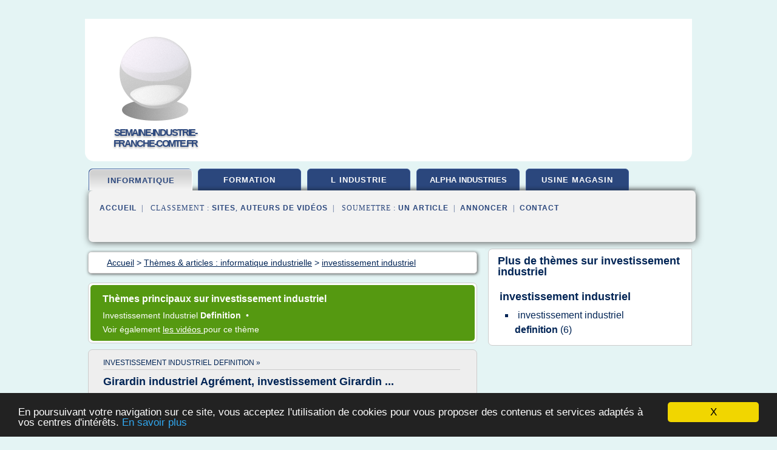

--- FILE ---
content_type: text/html; charset=UTF-8
request_url: https://semaine-industrie-franche-comte.fr/se/c,k/bloglist/investissement+industriel,0
body_size: 53098
content:
<html><head><title>investissement industriel :
              Girardin industriel Agr&#xE9;ment, investissement Girardin ...
                (article) 
              </title><meta http-equiv="content-type" content="text/html; charset=utf-8"/><meta name="description" content="Sites sur investissement industriel: ; "/><meta name="keywords" content="informatique industrielle, investissement industriel, vid&#xE9;os, article, videos, articles, video, vid&#xE9;o"/><meta content="General" name="rating"/><link href="/taggup/css/style,v2.css" rel="stylesheet" type="text/css"/><link href="/taggup/css/fluid_grid.css" rel="stylesheet" type="text/css"/><link href="/taggup/css/glow-tabs/tabs.css" rel="stylesheet" type="text/css"/><script type="text/javascript" src="/taggup//js/taggup.js"><!--NOT EMPTY--></script><script src="/taggup/domains/common/jquery/js/jquery-1.7.1.min.js"><!--NOT EMPTY--></script><script src="/taggup/domains/common/jquery/js/jquery-ui-1.8.17.custom.min.js"><!--NOT EMPTY--></script><link href="/taggup/domains/common/jquery/css/ui-lightness/jquery-ui-1.8.17.custom.css" media="all" type="text/css" rel="stylesheet"/><script type="text/javascript" src="/taggup/domains/common/windows_js_1.3/javascripts/prototype.js"><!--NOT EMPTY--></script><script type="text/javascript" src="/taggup/domains/common/windows_js_1.3/javascripts/window.js"><!--NOT EMPTY--></script><script type="text/javascript" src="/taggup/domains/common/windows_js_1.3/javascripts/effects.js"><!--NOT EMPTY--></script><script type="text/javascript" src="/taggup/domains/common/windows_js_1.3/javascripts/window_ext.js"><!--NOT EMPTY--></script><link href="/taggup/domains/common/windows_js_1.3/themes/default.css" rel="stylesheet" type="text/css"/><script type="text/javascript">var switchTo5x=true;</script>
<script type="text/javascript" src="https://w.sharethis.com/button/buttons.js"></script>
<script type="text/javascript" src="https://s.sharethis.com/loader.js"></script>

<script type="text/javascript">

   jQuery.noConflict();

   jQuery(document).ready(function(){
     jQuery("a.ext").click(function(){ 
        var url = this.href;

        jQuery.ajax({
        async: false,
        type: "GET",
        url: "/logger", 
        data: {
                sid: Math.random(), 
                clicked: url,
		source: window.location.href
        },
        contentType: "application/x-www-form-urlencoded; charset=UTF-8",
        cache: false
        });
        return true; 
    });
  });

  </script><meta name="viewport" content="width=device-width, initial-scale=1"/><script async="" src="https://pagead2.googlesyndication.com/pagead/js/adsbygoogle.js"><!--NOT EMPTY--></script><script>
	  (adsbygoogle = window.adsbygoogle || []).push({
	    google_ad_client: "ca-pub-0960210551554417",
	    enable_page_level_ads: true
	  });
	</script></head><body id="top"><script type="text/javascript">
  window.google_analytics_uacct = "UA-1031560-1"
</script>
<center><div id="fixed_header"><div id="fixed_header_logo"><a href="/"><img border="0" src="/logo.png"/></a></div><div id="fixed_header_menu" style="padding-right: 30px"><a onclick="Element.show('navigation_menu'); Element.hide('show_menu');Element.show('hide_menu');" id="show_menu" style="cursor: pointer">Menu</a><a onclick="Element.hide('navigation_menu'); Element.hide('hide_menu');Element.show('show_menu');" id="hide_menu" style="cursor: pointer">Fermer Menu</a></div></div><script type="text/javascript">
    Element.hide('hide_menu');
  </script><div id="fixed_header_mobile"><div id="fixed_header_mobile_logo"><a href="/"><img border="0" src="/logo.png"/></a></div><div id="fixed_header_mobile_menu" style="padding-right: 30px"><a onclick="Element.show('navigation_menu'); Element.hide('show_mobile_menu');Element.show('hide_mobile_menu');" id="show_mobile_menu" style="cursor: pointer">Menu</a><a onclick="Element.hide('navigation_menu'); Element.hide('hide_mobile_menu');Element.show('show_mobile_menu');" id="hide_mobile_menu" style="cursor: pointer">Fermer Menu</a></div></div><script type="text/javascript">
    Element.hide('hide_mobile_menu');
  </script><script type="text/javascript"><!--
     if(jQuery(window).outerWidth() > 768){
       jQuery("#fixed_header").hide();
     }

     jQuery(window).resize(function () {
        jQuery("#navigation_menu").hide();
        jQuery("#hide_mobile_menu").hide();
        jQuery("#show_mobile_menu").show();
        jQuery("#hide_menu").hide();
        jQuery("#show_menu").show();
        if (jQuery(this).scrollTop() > 80) {
           jQuery("#fixed_header").show();
        } else {
           jQuery("#fixed_header").hide();
        }
     });


     jQuery(window).scroll(function () { 
	jQuery("#navigation_menu").hide();
	jQuery("#hide_mobile_menu").hide();
	jQuery("#show_mobile_menu").show();
	jQuery("#hide_menu").hide();
	jQuery("#show_menu").show();

	if (jQuery(this).scrollTop() > 80) {
           jQuery("#fixed_header").show();
	} else {
	   jQuery("#fixed_header").hide();
	}
     });

      --></script><div id="container"><!--header-top--><div class="logo_container"><table cellspacing="0" cellpadding="10" border="0"><tr><td align="center">      <a href="/">
        <img border="0" src="/logo.png"/>
      </a>
      <div class="logo"><a>semaine-industrie-franche-comte.fr</a></div>

</td><td><div class="header_banner_ad"><script async src="//pagead2.googlesyndication.com/pagead/js/adsbygoogle.js"></script>
<!-- responsive-text-display -->
<ins class="adsbygoogle"
     style="display:block"
     data-ad-client="ca-pub-0960210551554417"
     data-ad-slot="9996705600"
     data-ad-format="auto"
     data-full-width-responsive="true"></ins>
<script>
(adsbygoogle = window.adsbygoogle || []).push({});
</script>

</div></td></tr></table></div><div id="navigation_menu"><ul><li><a href="/index.html">Accueil</a></li><li><a href="/index.html" id="current" class="selected"> Informatique Industrielle</a></li><li><a href="/se/2/formation+industrielle.html"> Formation Industrielle</a></li><li><a href="/se/3/l+industrie.html"> L Industrie</a></li><li><a href="/se/4/alpha+industries.html"> Alpha Industries</a></li><li><a href="/se/5/usine+magasin.html"> Usine Magasin</a></li><li><a href="/se/top/blogs/0">Classement de Sites</a></li><li><a href="/se/top/producers/0">Classement Auteurs de Vid&#xE9;os</a></li><li><a rel="nofollow" href="/submit.php">
        Soumettre 
      un article</a></li><li><a rel="nofollow" href="/advertise.php">Annoncer</a></li><li><a rel="nofollow" href="/contact.php">Contact</a></li></ul></div><script type="text/javascript">
             Element.hide('navigation_menu');
           </script><div id="header"><ul id="navigation"><li id="current" class="selected"><a href="/index.html">informatique</a></li><li><a href="/se/2/formation+industrielle.html">formation</a></li><li><a href="/se/3/l+industrie.html">l industrie</a></li><li><a href="/se/4/alpha+industries.html" style="letter-spacing: 0px;">alpha industries</a></li><li><a href="/se/5/usine+magasin.html">usine magasin</a></li><li class="shadow"/></ul><div id="subnavigation"><span>&#xA0;&#xA0;</span><a href="/index.html">Accueil</a><span>&#xA0;&#xA0;|&#xA0;&#xA0; 
        Classement :
      </span><a href="/se/top/blogs/0">Sites</a><span>, </span><a href="/se/top/producers/0">Auteurs de Vid&#xE9;os</a><span>&#xA0;&#xA0;|&#xA0;&#xA0; 
        Soumettre :
      </span><a rel="nofollow" href="/submit.php">un article</a><span>&#xA0;&#xA0;|&#xA0;&#xA0;</span><a rel="nofollow" href="/advertise.php">Annoncer</a><span>&#xA0;&#xA0;|&#xA0;&#xA0;</span><a rel="nofollow" href="/contact.php">Contact</a><div id="header_ad"><script type="text/javascript"><!--
        google_ad_client = "pub-0960210551554417";
        /* 728x15, created 3/31/11 */
        google_ad_slot = "0839699374";
        google_ad_width = 728;
        google_ad_height = 15;
        //-->
        </script>
        <script type="text/javascript"
        src="https://pagead2.googlesyndication.com/pagead/show_ads.js">
          <!--NOT EMPTY-->
        </script>
</div></div></div><div id="content"><div id="path"><ol vocab="http://schema.org/" typeof="BreadcrumbList" id="path_BreadcrumbList"><li property="itemListElement" typeof="ListItem"><a property="item" typeof="WebPage" href="/index.html"><span property="name">Accueil</span></a><meta property="position" content="1"/></li><li><span> &gt; </span></li><li property="itemListElement" typeof="ListItem"><a class="selected" property="item" typeof="WebPage" href="/index.html"><span property="name">Th&#xE8;mes &amp; articles :
                            informatique industrielle</span></a><meta property="position" content="2"/></li><li><span> &gt; </span></li><li property="itemListElement" typeof="ListItem"><a href="/se/c,k/bloglist/investissement+industriel,0" typeof="WebPage" property="item"><span property="name">investissement industriel</span></a><meta property="position" content="3"/></li></ol></div><div id="main_content"><div id="mainTitle"><div id="mainTitle_inner"><h1>
        Th&#xE8;mes principaux sur
      investissement industriel</h1><p><a href="#topic_3583" class="title"><span class="target">investissement industriel </span><b>definition </b></a>&#xA0;&#x2022;&#xA0;
		  </p><p>
         Voir &#xE9;galement
      <a href="/se/c,k/videolist/investissement+industriel,0">
        les vid&#xE9;os
      </a>
        pour ce th&#xE8;me
      </p></div></div><div id="itemList" class="container_2"><div class="grid_2"><div style="padding: 0 15px"><div style="border-bottom: #CCCCCC solid 1px"><h3><a name="topic_3583" href="/se/c,k/bloglist/investissement+industriel+definition,0">investissement industriel definition&#xA0;&#xBB;</a></h3></div></div><h2>Girardin industriel Agr&#xE9;ment, investissement Girardin ...</h2><p>Girardin industriel agr&#xE9;ment 2017</p><p>Tous les produits Girardin Industriel avec Agr&#xE9;ment pour une d&#xE9;fiscalisation en 2017.</p><p>Attention, tous les dossiers ne sont pas list&#xE9;s, il est donc pr&#xE9;f&#xE9;rable de nous contacter directement au 09 51 70 15 49 (appel non surtax&#xE9;) ou en remplissant le formulaire .</p><p>Girardin Industriel agr&#xE9;ment 20 %</p><p>Investissement SNC CORAIL 31 avec agr&#xE9;ment fiscal obtenu pour...
	  &#xA0;<a target="_blank" href="/se/blog/unclassified/0#https://www.leguidedupatrimoine.com/Girardin_Industriel_agrement.php" class="ext">[suite...]</a></p><p>&#x2192; <a href="/se/c,k/bloglist/investissement+industriel+definition,0">6&#xA0;Articles</a> (et <a href="/se/c,k/videolist/investissement+industriel+definition,0">1 Vid&#xE9;os</a>)
        
        pour ce th&#xE8;me
      </p><div class="keyword_content_1_ad">
<script async src="//pagead2.googlesyndication.com/pagead/js/adsbygoogle.js"></script>
<!-- responsive-text-display -->
<ins class="adsbygoogle"
     style="display:block"
     data-ad-client="ca-pub-0960210551554417"
     data-ad-slot="9996705600"
     data-ad-format="auto"></ins>
<script>
(adsbygoogle = window.adsbygoogle || []).push({});
</script>

</div></div><div class="clear">&#xA0;</div><div class="clear">&#xA0;</div><div class="grid_2">&#xA0;</div></div><div class="pagination"><div class="pagination_inner"><p class="hilite">
        Articles s&#xE9;lectionn&#xE9;s pour le th&#xE8;me : 
      investissement industriel</p><p> 
		      &#x2192; <span class="bold">20
        articles 
      </span></p><p>
         Voir &#xE9;galement
      <a href="/se/c,k/videolist/investissement+industriel,0">7 
        Vid&#xE9;os
      </a>
        pour ce th&#xE8;me
      </p></div></div><div id="itemList"><div class="evenItem"><h1>Girardin industriel Agr&#xE9;ment, investissement Girardin ...</h1><p>Girardin industriel agr&#xE9;ment 2017</p><p>Tous les produits Girardin Industriel avec Agr&#xE9;ment pour une d&#xE9;fiscalisation en 2017.</p><p>Attention, tous les dossiers ne sont pas list&#xE9;s, il est donc pr&#xE9;f&#xE9;rable de nous contacter directement au 09 51 70 15 49 (appel non surtax&#xE9;) ou en remplissant le formulaire .</p><p>Girardin Industriel agr&#xE9;ment 20 %</p><p>Investissement SNC CORAIL 31 avec agr&#xE9;ment fiscal obtenu pour...<read_more/></p><p><a target="_blank" href="/se/blog/unclassified/0#https://www.leguidedupatrimoine.com/Girardin_Industriel_agrement.php" class="ext" rel="nofollow">
        Lire la suite
      <img class="icon" border="0" src="/taggup/domains/common/ext_arrow.png"/></a></p><p><br/><span class="property">
        Site :
      </span>leguidedupatrimoine.com</p><p><span class="property">
        Th&#xE8;mes li&#xE9;s 
      : </span><a href="/se/c,k/bloglist/investissement+industriel+definition,0" style="font-size: &#10;      11px&#10;    ;">investissement industriel definition</a> /
         <a href="/se/c,k/bloglist/investissement+industriel,0" class="selected" style="font-size: &#10;      12px&#10;    ;">investissement industriel</a></p><div class="tag_ad">

<style type="text/css">
@media (min-width: 769px) {
div.tag_ad_1_desktop {  }
div.tag_ad_1_mobile { display: none }
}

@media (max-width: 768px) {
div.tag_ad_1_mobile {  }
div.tag_ad_1_desktop { display: none }
}

</style>

<div class="tag_ad_1_desktop">

<script type="text/javascript"><!--
        google_ad_client = "pub-0960210551554417";
        /* 468x15, created 3/31/11 */
        google_ad_slot = "8030561878";
        google_ad_width = 468;
        google_ad_height = 15;
        //-->
        </script>
        <script type="text/javascript"
        src="https://pagead2.googlesyndication.com/pagead/show_ads.js">
          <!--NOT EMPTY-->
        </script>

</div>


<div class="tag_ad_1_mobile">

<script async src="//pagead2.googlesyndication.com/pagead/js/adsbygoogle.js"></script>
<!-- responsive-text-display -->
<ins class="adsbygoogle"
     style="display:block"
     data-ad-client="ca-pub-0960210551554417"
     data-ad-slot="9996705600"
     data-ad-format="auto"></ins>
<script>
(adsbygoogle = window.adsbygoogle || []).push({});
</script>

</div>
</div></div><div class="oddItem"><h2>Bilan 2015 des investissements industriels en Lorraine ...</h2><p>Bilan 2015 des investissements industriels en Lorraine</p><p>Publi&#xE9; le</p><p>4 d&#xE9;cembre 2015</p><p>par Moselle D&#xE9;veloppement</p><p>Bilan 2015 des investissements industriels en Lorraine par le CESE de Lorraine. 438...<read_more/></p><p><a target="_blank" href="/se/blog/unclassified/0#http://www.moselledeveloppement-leblog.com/2015/12/bilan-2015-des-investissements-industriels-en-lorraine.html" class="ext" rel="nofollow">
        Lire la suite
      <img class="icon" border="0" src="/taggup/domains/common/ext_arrow.png"/></a></p><p><br/><span class="property">
        Site :
      </span>http://www.moselledeveloppement-leblog.com</p><p><span class="property">
        Th&#xE8;mes li&#xE9;s 
      : </span><a href="/se/c,k/bloglist/investissement+industriel+2015,0" style="font-size: &#10;      12px&#10;    ;">investissement industriel 2015</a> /
         <a href="/se/c,k/bloglist/investissement+industriel,0" class="selected" style="font-size: &#10;      12px&#10;    ;">investissement industriel</a></p><div class="tag_ad">

<style type="text/css">
@media (min-width: 769px) {
div.tag_ad_2_desktop {  }
div.tag_ad_2_mobile { display: none }
}

@media (max-width: 768px) {
div.tag_ad_2_mobile {  }
div.tag_ad_2_desktop { display: none }
}

</style>

<div class="tag_ad_2_desktop">

<script type="text/javascript"><!--
        google_ad_client = "pub-0960210551554417";
        /* 468x15, created 3/31/11 */
        google_ad_slot = "8030561878";
        google_ad_width = 468;
        google_ad_height = 15;
        //-->
        </script>
        <script type="text/javascript"
        src="https://pagead2.googlesyndication.com/pagead/show_ads.js">
          <!--NOT EMPTY-->
        </script>

</div>


<div class="tag_ad_2_mobile">

<script async src="//pagead2.googlesyndication.com/pagead/js/adsbygoogle.js"></script>
<!-- responsive-text-display -->
<ins class="adsbygoogle"
     style="display:block"
     data-ad-client="ca-pub-0960210551554417"
     data-ad-slot="9996705600"
     data-ad-format="auto"></ins>
<script>
(adsbygoogle = window.adsbygoogle || []).push({});
</script>

</div>
</div></div><div class="evenItem"><h2>Trendeo - L'observatoire Industries &amp; Strategies</h2><p>Usages</p><p>"D&#xE9;codez les strat&#xE9;gies de l'investissement industriel dans le monde, en temps r&#xE9;el"</p><p>Il est facile d'obtenir des donn&#xE9;es tr&#xE8;s agr&#xE9;g&#xE9;es sur l'investissement dans le monde. Mais derri&#xE8;re les chiffres, que se passe-t-il&#xA0;?</p><p>La base Industries &amp; Strat&#xE9;gies de Trendeo collecte de l'information qualitative et quantitative sur les investissements industriels annonc&#xE9;s dans le monde. Pour...<read_more/></p><p><a target="_blank" href="/se/blog/unclassified/0#http://www.industries-strategies.com/" class="ext" rel="nofollow">
        Lire la suite
      <img class="icon" border="0" src="/taggup/domains/common/ext_arrow.png"/></a></p><p><br/><span class="property">
        Site :
      </span>http://www.industries-strategies.com</p><p><span class="property">
        Th&#xE8;mes li&#xE9;s 
      : </span><a href="/se/c,k/bloglist/recherche+d+emploi+dans+l+industrie,0" style="font-size: &#10;      18px&#10;    ;">recherche d emploi dans l industrie</a> /
         <a href="/se/c,k/bloglist/recherche+d+emplois+dans+l+industrie,0" style="font-size: &#10;      18px&#10;    ;">recherche d emplois dans l industrie</a> /
         <a href="/se/c,k/bloglist/investissement+dans+l+industrie+automobile,0" style="font-size: &#10;      18px&#10;    ;">investissement dans l'industrie automobile</a> /
         <a href="/se/c,k/bloglist/investissement+dans+l+industrie+en+france,0" style="font-size: &#10;      18px&#10;    ;">investissement dans l industrie en france</a> /
         <a href="/se/c,k/bloglist/investissement+dans+l+industrie,0" style="font-size: &#10;      18px&#10;    ;">investissement dans l'industrie</a></p><div class="tag_ad">
<script async src="//pagead2.googlesyndication.com/pagead/js/adsbygoogle.js"></script>
<!-- responsive-text-display -->
<ins class="adsbygoogle"
     style="display:block"
     data-ad-client="ca-pub-0960210551554417"
     data-ad-slot="9996705600"
     data-ad-format="auto"></ins>
<script>
(adsbygoogle = window.adsbygoogle || []).push({});
</script>

</div></div><div class="oddItem"><h2>Loi Girardin industriel : investissement 2017 et ...</h2><p>Connexion</p><p>La d&#xE9;fiscalisation loi Girardin industriel</p><p>La loi Girardin industriel vous permet de r&#xE9;duire votre imp&#xF4;t sur le revenu de mani&#xE8;re simple, rapide et efficace : vous investissez en 2017 dans des op&#xE9;rations industrielles en Outre-mer et r&#xE9;cup&#xE9;rez votre mise sous forme d'une r&#xE9;duction d'imp&#xF4;t major&#xE9;e d'une rentabilit&#xE9; d&#xE8;s 2018. Pour calculer votre b&#xE9;n&#xE9;fice fiscal en...<read_more/></p><p><a target="_blank" href="/se/blog/www.inter-invest.fr/0#https://www.inter-invest.fr/loi-girardin/girardin-industriel" class="ext" rel="nofollow">
        Lire la suite
      <img class="icon" border="0" src="/taggup/domains/common/ext_arrow.png"/></a></p><p><br/><span class="property">
        Site :
      </span><a href="/se/blog/www.inter-invest.fr/0">https://www.inter-invest.fr</a></p><p><span class="property">
        Th&#xE8;mes li&#xE9;s 
      : </span><a href="/se/c,k/bloglist/offre+d+emplois+dans+l+industrie,0" style="font-size: &#10;      18px&#10;    ;">offre d emplois dans l industrie</a> /
         <a href="/se/c,k/bloglist/ministere+de+l+economie+des+finance+et+de+l+industrie,0" style="font-size: &#10;      16px&#10;    ;">ministere de l'economie des finance et de l'industrie</a> /
         <a href="/se/c,k/bloglist/ministere+de+l+economie+de+l+industrie+et+des+finance,0" style="font-size: &#10;      16px&#10;    ;">ministere de l economie de l industrie et des finance</a> /
         <a href="/se/c,k/bloglist/investissement+dans+l+industrie+en+france,0" style="font-size: &#10;      18px&#10;    ;">investissement dans l industrie en france</a> /
         <a href="/se/c,k/bloglist/ministere+des+finances+et+de+l+industrie+france,0" style="font-size: &#10;      16px&#10;    ;">ministere des finances et de l'industrie france</a></p></div><div class="evenItem"><h2>9. LES INVESTISSEMENTS DANS L'INDUSTRIE - Qatar</h2><p>9. LES INVESTISSEMENTS DANS L'INDUSTRIE</p><p>9. LES INVESTISSEMENTS DANS L'INDUSTRIE</p><p>Les revenus d&#xE9;gag&#xE9;s et pr&#xE9;visibles li&#xE9;s aux r&#xE9;serves gazi&#xE8;res du pays ont &#xE9;largi la politique de d&#xE9;veloppement industriel et de diversification des investissements dans le pays. Des accords avec les investisseurs &#xE9;trangers ont &#xE9;t&#xE9; concr&#xE9;tis&#xE9;s par le biais de nombreuses voies y compris afin :</p><p>de permettre...<read_more/></p><p><a target="_blank" href="/se/blog/unclassified/0#http://qatar-informations.blogspot.com/2009/11/9-les-investissements-dans-lindustrie.html" class="ext" rel="nofollow">
        Lire la suite
      <img class="icon" border="0" src="/taggup/domains/common/ext_arrow.png"/></a></p><p><br/><span class="property">
        Site :
      </span>http://qatar-informations.blogspot.com</p><p><span class="property">
        Th&#xE8;mes li&#xE9;s 
      : </span><a href="/se/c,k/bloglist/investissement+dans+l+industrie,0" style="font-size: &#10;      18px&#10;    ;">investissement dans l'industrie</a> /
         <a href="/se/c,k/bloglist/investissement+dans+l+industrie,0" style="font-size: &#10;      18px&#10;    ;">investissement dans l industrie</a> /
         <a href="/se/c,k/bloglist/economie+d+energie+dans+l+industrie,0" style="font-size: &#10;      18px&#10;    ;">economie d'energie dans l'industrie</a> /
         <a href="/se/c,k/bloglist/economie+d+energie+dans+l+industrie,0" style="font-size: &#10;      18px&#10;    ;">economie d energie dans l industrie</a> /
         <a href="/se/c,k/bloglist/ministere+de+l+industrie+et+de+l+energie,0" style="font-size: &#10;      16px&#10;    ;">ministere de l'industrie et de l'energie</a></p></div><div class="oddItem"><h2>Girardin Industriel INFO.</h2><p>Le Girardin Industriel 2015 permet aux investisseurs "m&#xE9;tropolitains" un avantage fiscal en 2015 qui est l'ann&#xE9;e de leur investissement.</p><p>Un investissement en Girardin Industriel &#xE0; partir du 1 janvier 2015, permet une d&#xE9;fiscalisation  sur les revenus de 2015.</p><p>Nous rappelons que la loi de Finance 2015 pr&#xE9;voit un plafonnement des niches fiscales tr&#xE8;s avantageux pour le Girardin Industriel, en effet seule une partie de la d&#xE9;fiscalisation  g&#xE9;n&#xE9;r&#xE9;e entrera dans dans le plafonnement global des niches fiscales.</p><p>Plus d'informations sur le Girardin...<read_more/></p><p><a target="_blank" href="/se/blog/www.girardin-industriel.info/0#http://www.girardin-industriel.info/" class="ext" rel="nofollow">
        Lire la suite
      <img class="icon" border="0" src="/taggup/domains/common/ext_arrow.png"/></a></p><p><br/><span class="property">
        Site :
      </span><a href="/se/blog/www.girardin-industriel.info/0">http://www.girardin-industriel.info</a></p><p><span class="property">
        Th&#xE8;mes li&#xE9;s 
      : </span><a href="/se/c,k/bloglist/investissement+industriel+2015,0" style="font-size: &#10;      12px&#10;    ;">investissement industriel 2015</a> /
         <a href="/se/c,k/bloglist/investissement+industriel,0" class="selected" style="font-size: &#10;      12px&#10;    ;">investissement industriel</a></p></div><div class="evenItem"><h2>Plafonnement du Girardin Industriel</h2><p>65 %</p><p>60 000 euros</p><p>* Girardin Industriel Info, vous informe que   &#xA0;le plafonnement en Girardin Industriel peut &#xEA;tre optimiser pour les contribuables dont le revenu  imposable est sup&#xE9;rieur &#xE0;  587 245 euros.</p><p>Pour un investissement en Girardin Industriel contactez-nous Tel : 09 51 70 15 49 - non surtax&#xE9; - ou avec le formulaire de contact.</p><p>Exemples de calculs pour le plafonnement en Girardin Industriel</p><p>Calcul et exemples du plafonnement en Girardin Industriel</p><p>Nous allons vous expliquer le calcul du plafonnement des niches fiscales (2015) appliqu&#xE9; &#xE0;  un investissement Girardin...<read_more/></p><p><a target="_blank" href="/se/blog/www.girardin-industriel.info/0#http://www.girardin-industriel.info/plafonnement.php" class="ext" rel="nofollow">
        Lire la suite
      <img class="icon" border="0" src="/taggup/domains/common/ext_arrow.png"/></a></p><p><br/><span class="property">
        Site :
      </span><a href="/se/blog/www.girardin-industriel.info/0">http://www.girardin-industriel.info</a></p><p><span class="property">
        Th&#xE8;mes li&#xE9;s 
      : </span><a href="/se/c,k/bloglist/investissement+industriel+2015,0" style="font-size: &#10;      12px&#10;    ;">investissement industriel 2015</a> /
         <a href="/se/c,k/bloglist/investissement+industriel,0" class="selected" style="font-size: &#10;      12px&#10;    ;">investissement industriel</a></p></div><div class="oddItem"><h2>Les chefs d'entreprise de l'industrie manufacturi&#xE8;re ...</h2><p>Les industriels sont aussi nombreux &#xE0; pr&#xE9;voir une hausse plut&#xF4;t qu'une baisse de leur                         investissement au second semestre 2017</p><p>Interrog&#xE9;s en juillet 2017, les chefs d'entreprise de l'industrie manufacturi&#xE8;re annoncent avoir accru leur investissement                      de 5&#xA0;% en valeur en 2016, rehaussant ainsi l&#xE9;g&#xE8;rement leur estimation d'avril...<read_more/></p><p><a target="_blank" href="/se/blog/www.insee.fr/0#https://www.insee.fr/fr/statistiques/3047078" class="ext" rel="nofollow">
        Lire la suite
      <img class="icon" border="0" src="/taggup/domains/common/ext_arrow.png"/></a></p><p><br/><span class="property">
        Site :
      </span><a href="/se/blog/www.insee.fr/0">insee.fr</a></p><p><span class="property">
        Th&#xE8;mes li&#xE9;s 
      : </span><a href="/se/c,k/bloglist/investissement+dans+l+industrie+manufacturiere,0" style="font-size: &#10;      14px&#10;    ;">investissement dans l'industrie manufacturiere</a> /
         <a href="/se/c,k/bloglist/investissement+dans+l+industrie,0" style="font-size: &#10;      18px&#10;    ;">investissement dans l'industrie</a> /
         <a href="/se/c,k/bloglist/investissement+dans+l+industrie,0" style="font-size: &#10;      18px&#10;    ;">investissement dans l industrie</a> /
         <a href="/se/c,k/bloglist/industrie+et+l+entreprise,0" style="font-size: &#10;      18px&#10;    ;">industrie et l entreprise</a> /
         <a href="/se/c,k/bloglist/l+industrie,0" style="font-size: &#10;      18px&#10;    ;">l industrie</a></p></div><div class="evenItem"><h2>LOI MACRON : L&#x2019;aide &#xE0; l&#x2019;investissement industriel ...</h2><p>LOI MACRON : L'aide &#xE0; l'investissement industriel int&#xE9;resse les agriculteurs</p><p>LOI MACRON : L'aide &#xE0; l'investissement industriel int&#xE9;resse les agriculteurs</p><p>21/12/15</p><p>COGEDIS LOSSOUARN</p><p>Cette mesure issue de la loi Macron peut inciter l'agriculteur &#xE0; anticiper un investissement : attention cependant &#xE0; bien v&#xE9;rifier la rentabilit&#xE9; de l'op&#xE9;ration.</p><p>Promulgu&#xE9;e en ao&#xFB;t 2015, la loi Macron...<read_more/></p><p><a target="_blank" href="/se/blog/www.pleinchamp.com/0#http://www.pleinchamp.com/gestion-de-l-exploitation/fiscalite-juridique/actualites/loi-macron-l-aide-a-l-investissement-industriel-interesse-les-agriculteurs" class="ext" rel="nofollow">
        Lire la suite
      <img class="icon" border="0" src="/taggup/domains/common/ext_arrow.png"/></a></p><p><span class="property">Date: </span>2017-05-11 12:15:23<br/><span class="property">
        Site :
      </span><a href="/se/blog/www.pleinchamp.com/0">http://www.pleinchamp.com</a></p><p><span class="property">
        Th&#xE8;mes li&#xE9;s 
      : </span><a href="/se/c,k/bloglist/utilisation+industrielle+de+l+eau,0" style="font-size: &#10;      18px&#10;    ;">utilisation industrielle de l'eau</a> /
         <a href="/se/c,k/bloglist/economie+d+energie+electrique+industriel,0" style="font-size: &#10;      16px&#10;    ;">economie d'energie electrique industriel</a> /
         <a href="/se/c,k/bloglist/economie+d+energie+batiment+industriel,0" style="font-size: &#10;      16px&#10;    ;">economie d'energie batiment industriel</a> /
         <a href="/se/c,k/bloglist/investissement+industriel+2015,0" style="font-size: &#10;      12px&#10;    ;">investissement industriel 2015</a> /
         <a href="/se/c,k/bloglist/investissement+industriel,0" class="selected" style="font-size: &#10;      12px&#10;    ;">investissement industriel</a></p></div><div class="oddItem"><h2>Inter Invest | Placement Girardin &amp; Capital Investissement</h2><p>Inter Invest propose &#xE0; ses clients des placements en Girardin industriel et en Girardin logement social leur permettant de r&#xE9;duire significativement leur imposition d&#xE8;s l'ann&#xE9;e qui suit l'investissement. Inter Invest apporte un soin particulier au contr&#xF4;le et &#xE0; la s&#xE9;curisation des op&#xE9;rations. Ainsi, la garantie G3F assure &#xE0; l'investisseur de b&#xE9;n&#xE9;ficier de son avantage fiscal quoi qu'il...<read_more/></p><p><a target="_blank" href="/se/blog/www.inter-invest.fr/0#https://www.inter-invest.fr/" class="ext" rel="nofollow">
        Lire la suite
      <img class="icon" border="0" src="/taggup/domains/common/ext_arrow.png"/></a></p><p><br/><span class="property">
        Site :
      </span><a href="/se/blog/www.inter-invest.fr/0">https://www.inter-invest.fr</a></p><p><span class="property">
        Th&#xE8;mes li&#xE9;s 
      : </span><a href="/se/c,k/bloglist/investissement+industriel+2015,0" style="font-size: &#10;      12px&#10;    ;">investissement industriel 2015</a> /
         <a href="/se/c,k/bloglist/investissement+industriel,0" class="selected" style="font-size: &#10;      12px&#10;    ;">investissement industriel</a></p></div><div class="evenItem"><h2>Le plan de r&#xE9;forme de l&#x2019;Investissement d&#xE9;voil&#xE9;: un ...</h2><p>30 nouveaux contrats d'investissement industriels g&#xE9;n&#xE9;rant 39.007 emplois et totalisant 7,5 milliards de dhs d'investissement</p><p>Sous la pr&#xE9;sidence effective de Sa Majest&#xE9; le Roi, que Dieu L'assiste, le plan de r&#xE9;forme de l'Investissement a &#xE9;t&#xE9; pr&#xE9;sent&#xE9; ce lundi 4 juillet, par le Ministre de l'Industrie, du Commerce, de l'Investissement et de l'Economie Num&#xE9;rique, M. Moulay Hafid Elalamy....<read_more/></p><p><a target="_blank" href="/se/blog/www.mcinet.gov.ma/0#http://www.mcinet.gov.ma/fr/content/le-plan-de-r%C3%A9forme-de-l%E2%80%99investissement-d%C3%A9voil%C3%A9-un-dispositif-novateur-pour-une-croissance-0" class="ext" rel="nofollow">
        Lire la suite
      <img class="icon" border="0" src="/taggup/domains/common/ext_arrow.png"/></a></p><p><br/><span class="property">
        Site :
      </span><a href="/se/blog/www.mcinet.gov.ma/0">http://www.mcinet.gov.ma</a></p></div><div class="oddItem"><h2>Les Rencontres du Financement de l&#x2019;Industrie - France ...</h2><p>Les Rencontres du Financement de l'Industrie</p><p>Mardi 19 mars 2019 de 8h30 &#xE0; 14h</p><p>Pavillon Gabriel - 5 avenue Gabriel, Paris 8</p><p>D&#xE9;couvrez les solutions pour accompagner le renouveau de l'industrie</p><p>L'industrie doit fortement investir pour aborder une s&#xE9;rie de transformations permettant de gagner significativement en comp&#xE9;titivit&#xE9; et en attractivit&#xE9;.</p><p>Les Rencontres du Financement de l'Industrie sont l'occasion d'aborder et d'illustrer par des t&#xE9;moignages d'entrepreneurs :</p><p>comment s'entourer des investisseurs qui correspondent le mieux &#xE0; ses besoins de financement</p><p>quelles sont les tendances &#xE0;...<read_more/></p><p><a target="_blank" href="/se/blog/unclassified/0#http://www.franceinvest.eu/fr/France-Invest/les-rencontres-du-financement-de-l-industrie.html" class="ext" rel="nofollow">
        Lire la suite
      <img class="icon" border="0" src="/taggup/domains/common/ext_arrow.png"/></a></p><p><br/><span class="property">
        Site :
      </span>http://www.franceinvest.eu</p><p><span class="property">
        Th&#xE8;mes li&#xE9;s 
      : </span><a href="/se/c,k/bloglist/investissement+dans+l+industrie+en+france,0" style="font-size: &#10;      18px&#10;    ;">investissement dans l industrie en france</a> /
         <a href="/se/c,k/bloglist/industrie+et+de+l+environnement,0" style="font-size: &#10;      18px&#10;    ;">industrie et de l environnement</a> /
         <a href="/se/c,k/bloglist/investissement+dans+l+industrie,0" style="font-size: &#10;      18px&#10;    ;">investissement dans l'industrie</a> /
         <a href="/se/c,k/bloglist/investissement+dans+l+industrie,0" style="font-size: &#10;      18px&#10;    ;">investissement dans l industrie</a> /
         <a href="/se/c,k/bloglist/direction+de+l+industrie,0" style="font-size: &#10;      18px&#10;    ;">direction de l industrie</a></p></div><div class="evenItem"><h2>L&#x2019;amortissement suppl&#xE9;mentaire sur les investissements ...</h2><p>et diffusez</p><p>L'amortissement suppl&#xE9;mentaire sur les investissements industriels</p><p>L'amortissement suppl&#xE9;mentaire sur les investissements industriels est un avantage fiscal qui vise &#xE0; favoriser le renouvellement de l'outil de production, conqu&#xE9;rir de nouvelles parts de march&#xE9; et, &#xE0; terme, favoriser la cr&#xE9;ation d'emplois. La mesure permettra de r&#xE9;duire le co&#xFB;t de tout investissement r&#xE9;alis&#xE9;...<read_more/></p><p><a target="_blank" href="/se/blog/www.gouvernement.fr/0#http://www.gouvernement.fr/du-concret-pour-vous-amortissement-supplementaire" class="ext" rel="nofollow">
        Lire la suite
      <img class="icon" border="0" src="/taggup/domains/common/ext_arrow.png"/></a></p><p><span class="property">Date: </span>2017-09-29 18:08:36<br/><span class="property">
        Site :
      </span><a href="/se/blog/www.gouvernement.fr/0">http://www.gouvernement.fr</a></p><p><span class="property">
        Th&#xE8;mes li&#xE9;s 
      : </span><a href="/se/c,k/bloglist/utilisation+industrielle+de+l+eau,0" style="font-size: &#10;      18px&#10;    ;">utilisation industrielle de l'eau</a> /
         <a href="/se/c,k/bloglist/investissement+industriel+2015,0" style="font-size: &#10;      12px&#10;    ;">investissement industriel 2015</a> /
         <a href="/se/c,k/bloglist/investissement+industriel,0" class="selected" style="font-size: &#10;      12px&#10;    ;">investissement industriel</a></p></div><div class="oddItem"><h2>Investir au Maroc - Mesures incitatives</h2><p>Des incitations attrayantes pour vos projets</p><p>En plus des exon&#xE9;rations fiscales octroy&#xE9;es dans le cadre du droit commun, la r&#xE9;glementation marocaine pr&#xE9;voit des avantages sp&#xE9;cifiques d'ordre financier, fiscal et douanier accord&#xE9;s aux investisseurs dans le cadre de conventions ou contrats d'investissement &#xE0; conclure avec l'Etat sous r&#xE9;serve de r&#xE9;pondre aux crit&#xE8;res requis.</p><p>Il s'agit...<read_more/></p><p><a target="_blank" href="/se/blog/www.invest.gov.ma/0#http://www.invest.gov.ma/?lang=fr&amp;Id=20" class="ext" rel="nofollow">
        Lire la suite
      <img class="icon" border="0" src="/taggup/domains/common/ext_arrow.png"/></a></p><p><br/><span class="property">
        Site :
      </span><a href="/se/blog/www.invest.gov.ma/0">http://www.invest.gov.ma</a></p><p><span class="property">
        Th&#xE8;mes li&#xE9;s 
      : </span><a href="/se/c,k/bloglist/nombre+d+emplois+dans+l+industrie+pharmaceutique,0" style="font-size: &#10;      14px&#10;    ;">nombre d'emplois dans l'industrie pharmaceutique</a> /
         <a href="/se/c,k/bloglist/nombre+d+emplois+dans+l+industrie+automobile,0" style="font-size: &#10;      14px&#10;    ;">nombre d'emplois dans l'industrie automobile</a> /
         <a href="/se/c,k/bloglist/recherche+d+emplois+dans+l+industrie,0" style="font-size: &#10;      18px&#10;    ;">recherche d emplois dans l industrie</a> /
         <a href="/se/c,k/bloglist/investissement+dans+l+industrie+automobile,0" style="font-size: &#10;      18px&#10;    ;">investissement dans l'industrie automobile</a> /
         <a href="/se/c,k/bloglist/l+industrie+de+l+equipement+automobile,0" style="font-size: &#10;      18px&#10;    ;">l'industrie de l'equipement automobile</a></p></div><div class="evenItem"><h2>Les d&#xE9;tails de la nouvelle strat&#xE9;gie industrielle 2014 ...</h2><p>La nouvelle feuille de route pr&#xE9;voit de porter le PIB industriel &#xE0;&#xA0; 23% du PIB global et la cr&#xE9;ation de 500 000 emplois. Les industries de substitution aux importations seront soutenues.</p><p>Nouvelle vision pour l'industrie. Port&#xE9;e par le minist&#xE8;re du commerce, de l'industrie, de l'investissement et de l'&#xE9;conomie num&#xE9;rique, cette nouvelle strat&#xE9;gie nationale, qui vient d'&#xEA;tre pr&#xE9;sent&#xE9;e au...<read_more/></p><p><a target="_blank" href="/se/blog/lavieeco.com/0#http://lavieeco.com/news/economie/les-details-de-la-nouvelle-strategie-industrielle-2014-2020-29129.html" class="ext" rel="nofollow">
        Lire la suite
      <img class="icon" border="0" src="/taggup/domains/common/ext_arrow.png"/></a></p><p><br/><span class="property">
        Site :
      </span><a href="/se/blog/lavieeco.com/0">http://lavieeco.com</a></p><p><span class="property">
        Th&#xE8;mes li&#xE9;s 
      : </span><a href="/se/c,k/bloglist/offre+d+emploi+dans+l+industrie+pharmaceutique+au+maroc,0" style="font-size: &#10;      12px&#10;    ;">offre d'emploi dans l'industrie pharmaceutique au maroc</a> /
         <a href="/se/c,k/bloglist/offre+d+emploi+dans+l+industrie+agroalimentaire,0" style="font-size: &#10;      14px&#10;    ;">offre d'emploi dans l'industrie agroalimentaire</a> /
         <a href="/se/c,k/bloglist/offres+d+emplois+dans+l+industrie+pharmaceutique,0" style="font-size: &#10;      14px&#10;    ;">offres d'emplois dans l'industrie pharmaceutique</a> /
         <a href="/se/c,k/bloglist/offres+d+emploi+dans+l+industrie+pharmaceutique,0" style="font-size: &#10;      14px&#10;    ;">offres d'emploi dans l'industrie pharmaceutique</a> /
         <a href="/se/c,k/bloglist/offres+d+emploi+dans+l+industrie+automobile,0" style="font-size: &#10;      14px&#10;    ;">offres d'emploi dans l'industrie automobile</a></p></div><div class="oddItem"><h2>Les chefs d'entreprise de l'industrie pr&#xE9;voient une ...</h2><p>Pour 2017, des motivations d'investissement similaires &#xE0; celles de 2016</p><p>Interrog&#xE9;s en octobre 2016, les chefs d'entreprise de l'industrie manufacturi&#xE8;re anticipent                      une hausse de 5&#xA0;% en valeur de leur investissement en 2016 par rapport &#xE0; 2015. L'estimation                      de juillet dernier est abaiss&#xE9;e de 1&#xA0;point. Notamment dans la fabrication de...<read_more/></p><p><a target="_blank" href="/se/blog/www.insee.fr/0#https://www.insee.fr/fr/statistiques/2415663" class="ext" rel="nofollow">
        Lire la suite
      <img class="icon" border="0" src="/taggup/domains/common/ext_arrow.png"/></a></p><p><br/><span class="property">
        Site :
      </span><a href="/se/blog/www.insee.fr/0">insee.fr</a></p><p><span class="property">
        Th&#xE8;mes li&#xE9;s 
      : </span><a href="/se/c,k/bloglist/investissement+dans+l+industrie+manufacturiere,0" style="font-size: &#10;      14px&#10;    ;">investissement dans l'industrie manufacturiere</a> /
         <a href="/se/c,k/bloglist/investissement+dans+l+industrie,0" style="font-size: &#10;      18px&#10;    ;">investissement dans l'industrie</a> /
         <a href="/se/c,k/bloglist/investissement+dans+l+industrie,0" style="font-size: &#10;      18px&#10;    ;">investissement dans l industrie</a> /
         <a href="/se/c,k/bloglist/industrie+et+l+entreprise,0" style="font-size: &#10;      18px&#10;    ;">industrie et l entreprise</a> /
         <a href="/se/c,k/bloglist/l+industrie,0" style="font-size: &#10;      18px&#10;    ;">l industrie</a></p></div><div class="evenItem"><h2>R&#xE9;gions. 30 investissements industriels de plus de 10 ...</h2><p>R&#xE9;gions. 30 investissements industriels&#xA0;de plus de 10 millions d'euros</p><p>ajout&#xE9; le 22 juillet 2015 &#xE0; 16h42</p><p>Tweeter</p><p>Au fil de l'ann&#xE9;e, les entreprises r&#xE9;gionales, grands groupes, entreprises de taille interm&#xE9;diaire, PME ou start-up livrent au Journal des entreprises leurs projets d'investissement. Ci-dessous, voici quelques projets r&#xE9;cents. De Fleury Michon, &#xE0; Airbus en passant par STX,...<read_more/></p><p><a target="_blank" href="/se/blog/www.lejournaldesentreprises.com/0#http://www.lejournaldesentreprises.com/national/regions-30-investissements-industriels-de-plus-de-10-millions-d-euros-22-07-2015-264349.php" class="ext" rel="nofollow">
        Lire la suite
      <img class="icon" border="0" src="/taggup/domains/common/ext_arrow.png"/></a></p><p><br/><span class="property">
        Site :
      </span><a href="/se/blog/www.lejournaldesentreprises.com/0">lejournaldesentreprises.com</a></p><p><span class="property">
        Th&#xE8;mes li&#xE9;s 
      : </span><a href="/se/c,k/bloglist/avoir+20+ans+a+l+usine,0" style="font-size: &#10;      18px&#10;    ;">avoir 20 ans a l usine</a> /
         <a href="/se/c,k/bloglist/directeur+de+l+usine,0" style="font-size: &#10;      16px&#10;    ;">directeur de l usine</a> /
         <a href="/se/c,k/bloglist/l+usine,0" style="font-size: &#10;      18px&#10;    ;">l usine</a> /
         <a href="/se/c,k/bloglist/investissement+industriel+2015,0" style="font-size: &#10;      12px&#10;    ;">investissement industriel 2015</a> /
         <a href="/se/c,k/bloglist/seca+nouvelle+usine,0" style="font-size: &#10;      11px&#10;    ;">seca nouvelle usine</a></p></div><div class="oddItem"><h2>Tunisie: 298 projets industriels d&#xE9;clar&#xE9;s en janvier 2017 ...</h2><p>E-mail</p><p>Commenter</p><p>Les intentions d'investissements industriels ont d&#xE9;marr&#xE9; l'ann&#xE9;e sur une note n&#xE9;gative en enregistrant une baisse de 8,6% en janvier 2017. Selon le bulletin de conjoncture de l'APII (l'Agence de promotion de l'industrie et de l'innovation), le volume des investissements est pass&#xE9; de 223 MD en janvier 2016 &#xE0; 203,9 MD cette ann&#xE9;e.</p><p>Au total, 298 projets industriels d&#xE9;clar&#xE9;s...<read_more/></p><p><a target="_blank" href="/se/blog/www.huffpostmaghreb.com/0#http://www.huffpostmaghreb.com/2017/03/06/projets-industriels-tunis_n_15180530.html" class="ext" rel="nofollow">
        Lire la suite
      <img class="icon" border="0" src="/taggup/domains/common/ext_arrow.png"/></a></p><p><br/><span class="property">
        Site :
      </span><a href="/se/blog/www.huffpostmaghreb.com/0">http://www.huffpostmaghreb.com</a></p><p><span class="property">
        Th&#xE8;mes li&#xE9;s 
      : </span><a href="/se/c,k/bloglist/agence+de+promotion+de+l+industrie+en+tunisie,0" style="font-size: &#10;      12px&#10;    ;">agence de promotion de l industrie en tunisie</a> /
         <a href="/se/c,k/bloglist/agence+de+promotion+de+l+industrie,0" style="font-size: &#10;      14px&#10;    ;">agence de promotion de l industrie</a> /
         <a href="/se/c,k/bloglist/nombre+d+emplois+dans+l+industrie+pharmaceutique,0" style="font-size: &#10;      14px&#10;    ;">nombre d'emplois dans l'industrie pharmaceutique</a> /
         <a href="/se/c,k/bloglist/nombre+d+emplois+dans+l+industrie+automobile,0" style="font-size: &#10;      14px&#10;    ;">nombre d'emplois dans l'industrie automobile</a> /
         <a href="/se/c,k/bloglist/investir+dans+l+industrie+pharmaceutique,0" style="font-size: &#10;      16px&#10;    ;">investir dans l'industrie pharmaceutique</a></p></div><div class="evenItem"><h2>Plan d&#x2019;Acc&#xE9;l&#xE9;ration Industrielle 2014-2020 | Minist&#xE8;re de ...</h2><p>Plan d'Acc&#xE9;l&#xE9;ration Industrielle 2014-2020</p><p>Des r&#xE9;alisations et des acquis &#xE0; consolider</p><p>Les choix strat&#xE9;giques de d&#xE9;veloppement adopt&#xE9;s par le Maroc l'ont plac&#xE9; sur la voie de l'ouverture et du progr&#xE8;s. Ce processus s'est intensifi&#xE9; par la mise en place de strat&#xE9;gies sectorielles cibl&#xE9;es.</p><p>Ainsi orient&#xE9;, le secteur industriel marocain s'est engag&#xE9; dans une dynamique de croissance qui...<read_more/></p><p><a target="_blank" href="/se/blog/www.mcinet.gov.ma/0#http://www.mcinet.gov.ma/fr/content/plan-d%E2%80%99acc%C3%A9l%C3%A9ration-industrielle-2014-2020" class="ext" rel="nofollow">
        Lire la suite
      <img class="icon" border="0" src="/taggup/domains/common/ext_arrow.png"/></a></p><p><br/><span class="property">
        Site :
      </span><a href="/se/blog/www.mcinet.gov.ma/0">http://www.mcinet.gov.ma</a></p><p><span class="property">
        Th&#xE8;mes li&#xE9;s 
      : </span><a href="/se/c,k/bloglist/offre+d+emplois+dans+l+industrie,0" style="font-size: &#10;      18px&#10;    ;">offre d emplois dans l industrie</a> /
         <a href="/se/c,k/bloglist/offres+d+emploi+dans+l+industrie,0" style="font-size: &#10;      18px&#10;    ;">offres d'emploi dans l'industrie</a> /
         <a href="/se/c,k/bloglist/offres+d+emploi+dans+l+industrie,0" style="font-size: &#10;      18px&#10;    ;">offres d emploi dans l industrie</a> /
         <a href="/se/c,k/bloglist/l+importance+du+secteur+industriel+au+maroc,0" style="font-size: &#10;      14px&#10;    ;">l'importance du secteur industriel au maroc</a> /
         <a href="/se/c,k/bloglist/l+etat+du+secteur+industriel+au+maroc,0" style="font-size: &#10;      14px&#10;    ;">l'etat du secteur industriel au maroc</a></p></div><div class="oddItem"><h2>Directions de l&#x2019;Industrie et des Mines des Wilayas DIM</h2><p>Les directions de l'industrie et des Mines sont cr&#xE9;&#xE9;s conform&#xE9;ment au ex&#xE9;cutif n&#xB0;15-15 du 22 janvier 2015 portant cr&#xE9;ation, missions et organisation de la direction de wilaya de l'industrie et des mines. Elles sont charg&#xE9;es au niveau local en ce qui concerne le volet investissement, du d&#xE9;veloppement du tissu industriel et la promotion de l'investissement.</p><p>Elles ont une mission d'assister...<read_more/></p><p><a target="_blank" href="/se/blog/www.mdipi.gov.dz/0#http://www.mdipi.gov.dz/?Directions-de-l-Industrie-et-des" class="ext" rel="nofollow">
        Lire la suite
      <img class="icon" border="0" src="/taggup/domains/common/ext_arrow.png"/></a></p><p><span class="property">Date: </span>2019-04-06 15:52:09<br/><span class="property">
        Site :
      </span><a href="/se/blog/www.mdipi.gov.dz/0">http://www.mdipi.gov.dz</a></p><p><span class="property">
        Th&#xE8;mes li&#xE9;s 
      : </span><a href="/se/c,k/bloglist/direction+des+mines+et+de+l+industrie,0" style="font-size: &#10;      16px&#10;    ;">direction des mines et de l'industrie</a> /
         <a href="/se/c,k/bloglist/direction+des+mines+et+de+l+industrie,0" style="font-size: &#10;      16px&#10;    ;">direction des mines et de l industrie</a> /
         <a href="/se/c,k/bloglist/ministere+de+l+industrie+et+des+mines,0" style="font-size: &#10;      14px&#10;    ;">ministere de l'industrie et des mines</a> /
         <a href="/se/c,k/bloglist/direction+de+l+industrie,0" style="font-size: &#10;      18px&#10;    ;">direction de l industrie</a> /
         <a href="/se/c,k/bloglist/entreprise+de+l+industrie+agroalimentaire,0" style="font-size: &#10;      18px&#10;    ;">entreprise de l'industrie agroalimentaire</a></p></div></div><div class="pagination"><div class="pagination_inner"><p>20
        Ressources 
      </p></div></div></div></div><div id="tags"><div class="large_image_ad">
<!-- mobile :  320 x 100
     https://support.google.com/adsense/answer/6357180
     pc : non affich�
-->

<style type="text/css">
@media (min-width: 769px) {
div.large_image_ad_mobile { display: none }
}

@media (max-width: 768px) {
div.large_image_ad_mobile { padding: 10px; }
}

</style>

<div class="large_image_ad_desktop">

<script async src="//pagead2.googlesyndication.com/pagead/js/adsbygoogle.js"></script>
<!-- responsive-text-display -->
<ins class="adsbygoogle"
     style="display:block"
     data-ad-client="ca-pub-0960210551554417"
     data-ad-slot="9996705600"
     data-ad-format="auto"
     data-full-width-responsive="true"></ins>
<script>
(adsbygoogle = window.adsbygoogle || []).push({});
</script>

</div>



<div class="large_image_ad_mobile">

</div>
</div><div id="maintopics"><h2>
        Plus de th&#xE8;mes sur   
      <a href="/se/c,k/bloglist/investissement+industriel,0">investissement industriel</a></h2><table><tr><td><h2><a title="" href="/se/c,k/bloglist/investissement+industriel,0" class="selected">investissement industriel</a></h2><ul class="keywordlist"><li><a title="investissement industriel definition" href="/se/c,k/bloglist/investissement+industriel+definition,0"><span class="target">investissement industriel </span><b>definition </b>(6)</a></li></ul></td></tr></table></div><div class="vertical_ad">
<!-- mobile :  320 x 100
     https://support.google.com/adsense/answer/6357180
     pc : non affich�
-->

<style type="text/css">
@media (min-width: 769px) {
div.left_skyscraper_ad_mobile { display: none }
}

@media (max-width: 768px) {
div.left_skyscraper_ad_mobile { padding: 10px; }
}

</style>

<div class="left_skyscraper_ad_desktop">

<script type="text/javascript"><!--
        google_ad_client = "pub-0960210551554417";
        /* 160x600, created 4/1/11 */
        google_ad_slot = "2526725998";
        google_ad_width = 160;
        google_ad_height = 600;
        //-->
        </script>
        <script type="text/javascript"
        src="https://pagead2.googlesyndication.com/pagead/show_ads.js">
        <!--NOT EMPTY-->
        </script>


</div>



<div class="left_skyscraper_ad_mobile">

</div>
</div></div><div id="footer"><div id="footer_content"><!--footer-top--><a href="/index.html">Accueil</a><span> | </span><a rel="nofollow" href="/taggup/legal/fr/legal.xhtml" target="_blank">Mentions l&#xE9;gales</a><span> | </span><a rel="nofollow" href="/taggup/legal/fr/tos.xhtml" target="_blank">Conditions g&#xE9;n&#xE9;rales d'utilisation</a><span> | </span><a rel="nofollow" href="/taggup/legal/fr/cookies_more.html" target="_blank">Utilisation des cookies</a><span> | </span><a rel="nofollow" href="javascript:window.location= '/about.php?subject='+location.href">Contact &#xE0; propos de cette page</a><br/><a href="/taggup/legal/fr/tos.xhtml" rel="nofollow" target="_blank">Pour ajouter ou supprimer un site, voir l'article 4 des CGUs</a><!--footer-bottom--><br/><br/><br/><br/><br/><br/></div></div></div></center><script src="https://www.google-analytics.com/urchin.js" type="text/javascript">
</script>
<script type="text/javascript">
  _uacct = "UA-1031560-1";
  urchinTracker();
</script>
<script type="text/javascript" src="/share/js/astrack.js">
</script>

<script type="text/javascript">stLight.options({publisher: "58075759-4f0f-4b91-b2c3-98e78500ec08", doNotHash: false, doNotCopy: false, hashAddressBar: false});</script>
<script>
var options={ "publisher": "58075759-4f0f-4b91-b2c3-98e78500ec08", "logo": { "visible": false, "url": "", "img": "//sd.sharethis.com/disc/images/demo_logo.png", "height": 45}, "ad": { "visible": false, "openDelay": "5", "closeDelay": "0"}, "livestream": { "domain": "", "type": "sharethis"}, "ticker": { "visible": false, "domain": "", "title": "", "type": "sharethis"}, "facebook": { "visible": false, "profile": "sharethis"}, "fblike": { "visible": false, "url": ""}, "twitter": { "visible": false, "user": "sharethis"}, "twfollow": { "visible": false}, "custom": [{ "visible": false, "title": "Custom 1", "url": "", "img": "", "popup": false, "popupCustom": { "width": 300, "height": 250}}, { "visible": false, "title": "Custom 2", "url": "", "img": "", "popup": false, "popupCustom": { "width": 300, "height": 250}}, { "visible": false, "title": "Custom 3", "url": "", "img": "", "popup": false, "popupCustom": { "width": 300, "height": 250} }], "chicklets": { "items": ["facebook", "twitter", "linkedin", "pinterest", "email", "sharethis"]} };
var st_bar_widget = new sharethis.widgets.sharebar(options);
</script>

<script type="text/javascript"><!--
    window.cookieconsent_options = {"message":"En poursuivant votre navigation sur ce site, vous acceptez l'utilisation de cookies pour vous proposer des contenus et services adapt&eacute;s &agrave; vos centres d'int&eacute;r&ecirc;ts.","dismiss":"X","learnMore":"En savoir plus","link":"javascript:popupthis('cookies_more.html')","theme":"dark-bottom"};
    //--></script><script type="text/javascript" src="/taggup/domains/common/cookieconsent2_v1.0.9/cookieconsent.min.js"><!--NOT EMPTY--></script></body></html>
